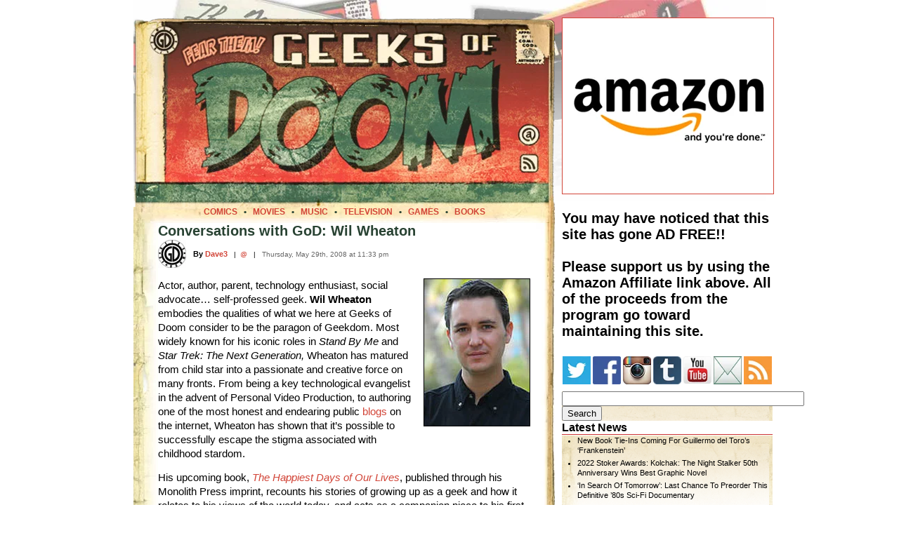

--- FILE ---
content_type: text/html; charset=UTF-8
request_url: https://geeksofdoom.com/2008/05/29/conversations-with-god-wil-wheaton
body_size: 31609
content:
<!DOCTYPE html PUBLIC "-//W3C//DTD XHTML 1.0 Transitional//EN" "https://www.w3.org/TR/xhtml1/DTD/xhtml1-transitional.dtd"><html xmlns="https://www.w3.org/1999/xhtml"><head profile="https://gmpg.org/xfn/11"><meta http-equiv="Content-Type" content="text/html; charset=UTF-8" /><meta http-equiv="Content-Language" content="en" /><meta name="MSSmartTagsPreventParsing" content="TRUE" /><meta name="Resource-Type" content="document" /><meta name="Distribution" content="global" /><meta name="Robots" content="all" /><meta name="Revisit-After" content="2 days" /><meta name="title" content="Conversations with GoD: Wil Wheaton" /><meta name="verify-v1" content="GlLwf81MqmMaxKIrWnrJwZYVtqCACxeu9QCfvXsPjnc=" /><meta name="y_key" content="1cc2fb1dfa767fa5" /><link rel="shortcut icon" href="https://www.geeksofdoom.com/GoD/img/favicon.ico" /><title>Conversations with GoD: Wil Wheaton</title><link data-asynced="1" as="style" onload="this.onload=null;this.rel='stylesheet'"  rel="preload" href="https://www.geeksofdoom.com/GoD_css/master_1000.css" type="text/css" media="screen" /><link rel="alternate" type="application/rss+xml" title="Geeks of Doom RSS" href="https://feeds.feedburner.com/geeksofdoom" /><link rel="pingback" href="https://www.geeksofdoom.com/xmlrpc.php" /><meta name='robots' content='max-image-preview:large' /><link rel='dns-prefetch' href='//stats.wp.com' /><link rel='preconnect' href='//c0.wp.com' /><link rel='preconnect' href='//i0.wp.com' /><link rel="alternate" type="application/rss+xml" title="Geeks of Doom &raquo; Conversations with GoD: Wil Wheaton Comments Feed" href="https://geeksofdoom.com/2008/05/29/conversations-with-god-wil-wheaton/feed" /><style id="litespeed-ccss">/*<![CDATA[*/@media screen{body{font-size:62.5%;font-family:'Lucida Grande',Verdana,Arial,Sans-Serif;border:0;padding:0;margin:0;background:#fff;text-align:left}table,td{border:0;border-spacing:0;padding:0;margin:0}#frame{width:900px;background:#fff;margin:0 auto}#framebackground{padding-top:0;background:#fff;background:url('https://www.geeksofdoom.com/GoD/img/frame/masthead900_bkg.jpg') no-repeat;background-position:left top}.cb{display:block;margin-top:10px;margin-bottom:10px;margin-left:auto;margin-right:auto;border:1px solid #000}#cse-search-box{width:220px!important}a{color:#d24538;text-decoration:none}a:link{color:#d24538}a:visited{color:#d24538}.storyheadsingle{color:#284232;font-weight:700;font-size:2em;margin:0 0 5px}.storyauthor{margin:10px 0 5px;font-size:1.1em;font-weight:700}.storyauthor a{color:#d24538}.storyauthor a:visited{color:#d24538}.storydate{margin:0;color:#666;font-size:1em}.storytext{font-size:1.45em;line-height:1.4em}.irt{text-align:right;font-style:italic;font-weight:700;color:#2d7195}.navhead{font-weight:700;font-size:1.6em;margin:0 0 -10px;border-bottom:1px solid #c33}.navtext{font-size:1.1em;line-height:1.3em;margin-left:0;background:url('https://www.geeksofdoom.com/GoD/img/frame/nav_bkgrnd.gif');background-repeat:repeat-x;background-position:top left}.navtext a,a:visited{color:#000;text-decoration:none}.navtext ul{list-style-type:disc;margin-left:0;padding-left:2em}.navtext li{padding-bottom:4px}a:visited{color:#000;text-decoration:none}.breadcrumbs{color:#d24538;font-size:1.2em;margin:0;padding:0}.breadcrumbs a{color:#d24538}.breadcrumbs a:visited{color:#d24538}#commentform p{margin:5px 0;width:500px}}ul{box-sizing:border-box}:root{--wp--preset--font-size--normal:16px;--wp--preset--font-size--huge:42px}/*]]>*/</style><script data-optimized="1" type="litespeed/javascript" data-src="https://geeksofdoom.com/wp-content/plugins/litespeed-cache/assets/js/css_async.min.js"></script> <link data-asynced="1" as="style" onload="this.onload=null;this.rel='stylesheet'"  rel='preload' id='wp-block-library-css' href='https://c0.wp.com/c/6.6.4/wp-includes/css/dist/block-library/style.min.css' type='text/css' media='all' /><link data-asynced="1" as="style" onload="this.onload=null;this.rel='stylesheet'"  rel='preload' id='mediaelement-css' href='https://c0.wp.com/c/6.6.4/wp-includes/js/mediaelement/mediaelementplayer-legacy.min.css' type='text/css' media='all' /><link data-asynced="1" as="style" onload="this.onload=null;this.rel='stylesheet'"  rel='preload' id='wp-mediaelement-css' href='https://c0.wp.com/c/6.6.4/wp-includes/js/mediaelement/wp-mediaelement.min.css' type='text/css' media='all' /><style id='jetpack-sharing-buttons-style-inline-css' type='text/css'>.jetpack-sharing-buttons__services-list{display:flex;flex-direction:row;flex-wrap:wrap;gap:0;list-style-type:none;margin:5px;padding:0}.jetpack-sharing-buttons__services-list.has-small-icon-size{font-size:12px}.jetpack-sharing-buttons__services-list.has-normal-icon-size{font-size:16px}.jetpack-sharing-buttons__services-list.has-large-icon-size{font-size:24px}.jetpack-sharing-buttons__services-list.has-huge-icon-size{font-size:36px}@media print{.jetpack-sharing-buttons__services-list{display:none!important}}.editor-styles-wrapper .wp-block-jetpack-sharing-buttons{gap:0;padding-inline-start:0}ul.jetpack-sharing-buttons__services-list.has-background{padding:1.25em 2.375em}</style><style id='classic-theme-styles-inline-css' type='text/css'>/*! This file is auto-generated */
.wp-block-button__link{color:#fff;background-color:#32373c;border-radius:9999px;box-shadow:none;text-decoration:none;padding:calc(.667em + 2px) calc(1.333em + 2px);font-size:1.125em}.wp-block-file__button{background:#32373c;color:#fff;text-decoration:none}</style><style id='global-styles-inline-css' type='text/css'>/*<![CDATA[*/:root{--wp--preset--aspect-ratio--square: 1;--wp--preset--aspect-ratio--4-3: 4/3;--wp--preset--aspect-ratio--3-4: 3/4;--wp--preset--aspect-ratio--3-2: 3/2;--wp--preset--aspect-ratio--2-3: 2/3;--wp--preset--aspect-ratio--16-9: 16/9;--wp--preset--aspect-ratio--9-16: 9/16;--wp--preset--color--black: #000000;--wp--preset--color--cyan-bluish-gray: #abb8c3;--wp--preset--color--white: #ffffff;--wp--preset--color--pale-pink: #f78da7;--wp--preset--color--vivid-red: #cf2e2e;--wp--preset--color--luminous-vivid-orange: #ff6900;--wp--preset--color--luminous-vivid-amber: #fcb900;--wp--preset--color--light-green-cyan: #7bdcb5;--wp--preset--color--vivid-green-cyan: #00d084;--wp--preset--color--pale-cyan-blue: #8ed1fc;--wp--preset--color--vivid-cyan-blue: #0693e3;--wp--preset--color--vivid-purple: #9b51e0;--wp--preset--gradient--vivid-cyan-blue-to-vivid-purple: linear-gradient(135deg,rgba(6,147,227,1) 0%,rgb(155,81,224) 100%);--wp--preset--gradient--light-green-cyan-to-vivid-green-cyan: linear-gradient(135deg,rgb(122,220,180) 0%,rgb(0,208,130) 100%);--wp--preset--gradient--luminous-vivid-amber-to-luminous-vivid-orange: linear-gradient(135deg,rgba(252,185,0,1) 0%,rgba(255,105,0,1) 100%);--wp--preset--gradient--luminous-vivid-orange-to-vivid-red: linear-gradient(135deg,rgba(255,105,0,1) 0%,rgb(207,46,46) 100%);--wp--preset--gradient--very-light-gray-to-cyan-bluish-gray: linear-gradient(135deg,rgb(238,238,238) 0%,rgb(169,184,195) 100%);--wp--preset--gradient--cool-to-warm-spectrum: linear-gradient(135deg,rgb(74,234,220) 0%,rgb(151,120,209) 20%,rgb(207,42,186) 40%,rgb(238,44,130) 60%,rgb(251,105,98) 80%,rgb(254,248,76) 100%);--wp--preset--gradient--blush-light-purple: linear-gradient(135deg,rgb(255,206,236) 0%,rgb(152,150,240) 100%);--wp--preset--gradient--blush-bordeaux: linear-gradient(135deg,rgb(254,205,165) 0%,rgb(254,45,45) 50%,rgb(107,0,62) 100%);--wp--preset--gradient--luminous-dusk: linear-gradient(135deg,rgb(255,203,112) 0%,rgb(199,81,192) 50%,rgb(65,88,208) 100%);--wp--preset--gradient--pale-ocean: linear-gradient(135deg,rgb(255,245,203) 0%,rgb(182,227,212) 50%,rgb(51,167,181) 100%);--wp--preset--gradient--electric-grass: linear-gradient(135deg,rgb(202,248,128) 0%,rgb(113,206,126) 100%);--wp--preset--gradient--midnight: linear-gradient(135deg,rgb(2,3,129) 0%,rgb(40,116,252) 100%);--wp--preset--font-size--small: 13px;--wp--preset--font-size--medium: 20px;--wp--preset--font-size--large: 36px;--wp--preset--font-size--x-large: 42px;--wp--preset--spacing--20: 0.44rem;--wp--preset--spacing--30: 0.67rem;--wp--preset--spacing--40: 1rem;--wp--preset--spacing--50: 1.5rem;--wp--preset--spacing--60: 2.25rem;--wp--preset--spacing--70: 3.38rem;--wp--preset--spacing--80: 5.06rem;--wp--preset--shadow--natural: 6px 6px 9px rgba(0, 0, 0, 0.2);--wp--preset--shadow--deep: 12px 12px 50px rgba(0, 0, 0, 0.4);--wp--preset--shadow--sharp: 6px 6px 0px rgba(0, 0, 0, 0.2);--wp--preset--shadow--outlined: 6px 6px 0px -3px rgba(255, 255, 255, 1), 6px 6px rgba(0, 0, 0, 1);--wp--preset--shadow--crisp: 6px 6px 0px rgba(0, 0, 0, 1);}:where(.is-layout-flex){gap: 0.5em;}:where(.is-layout-grid){gap: 0.5em;}body .is-layout-flex{display: flex;}.is-layout-flex{flex-wrap: wrap;align-items: center;}.is-layout-flex > :is(*, div){margin: 0;}body .is-layout-grid{display: grid;}.is-layout-grid > :is(*, div){margin: 0;}:where(.wp-block-columns.is-layout-flex){gap: 2em;}:where(.wp-block-columns.is-layout-grid){gap: 2em;}:where(.wp-block-post-template.is-layout-flex){gap: 1.25em;}:where(.wp-block-post-template.is-layout-grid){gap: 1.25em;}.has-black-color{color: var(--wp--preset--color--black) !important;}.has-cyan-bluish-gray-color{color: var(--wp--preset--color--cyan-bluish-gray) !important;}.has-white-color{color: var(--wp--preset--color--white) !important;}.has-pale-pink-color{color: var(--wp--preset--color--pale-pink) !important;}.has-vivid-red-color{color: var(--wp--preset--color--vivid-red) !important;}.has-luminous-vivid-orange-color{color: var(--wp--preset--color--luminous-vivid-orange) !important;}.has-luminous-vivid-amber-color{color: var(--wp--preset--color--luminous-vivid-amber) !important;}.has-light-green-cyan-color{color: var(--wp--preset--color--light-green-cyan) !important;}.has-vivid-green-cyan-color{color: var(--wp--preset--color--vivid-green-cyan) !important;}.has-pale-cyan-blue-color{color: var(--wp--preset--color--pale-cyan-blue) !important;}.has-vivid-cyan-blue-color{color: var(--wp--preset--color--vivid-cyan-blue) !important;}.has-vivid-purple-color{color: var(--wp--preset--color--vivid-purple) !important;}.has-black-background-color{background-color: var(--wp--preset--color--black) !important;}.has-cyan-bluish-gray-background-color{background-color: var(--wp--preset--color--cyan-bluish-gray) !important;}.has-white-background-color{background-color: var(--wp--preset--color--white) !important;}.has-pale-pink-background-color{background-color: var(--wp--preset--color--pale-pink) !important;}.has-vivid-red-background-color{background-color: var(--wp--preset--color--vivid-red) !important;}.has-luminous-vivid-orange-background-color{background-color: var(--wp--preset--color--luminous-vivid-orange) !important;}.has-luminous-vivid-amber-background-color{background-color: var(--wp--preset--color--luminous-vivid-amber) !important;}.has-light-green-cyan-background-color{background-color: var(--wp--preset--color--light-green-cyan) !important;}.has-vivid-green-cyan-background-color{background-color: var(--wp--preset--color--vivid-green-cyan) !important;}.has-pale-cyan-blue-background-color{background-color: var(--wp--preset--color--pale-cyan-blue) !important;}.has-vivid-cyan-blue-background-color{background-color: var(--wp--preset--color--vivid-cyan-blue) !important;}.has-vivid-purple-background-color{background-color: var(--wp--preset--color--vivid-purple) !important;}.has-black-border-color{border-color: var(--wp--preset--color--black) !important;}.has-cyan-bluish-gray-border-color{border-color: var(--wp--preset--color--cyan-bluish-gray) !important;}.has-white-border-color{border-color: var(--wp--preset--color--white) !important;}.has-pale-pink-border-color{border-color: var(--wp--preset--color--pale-pink) !important;}.has-vivid-red-border-color{border-color: var(--wp--preset--color--vivid-red) !important;}.has-luminous-vivid-orange-border-color{border-color: var(--wp--preset--color--luminous-vivid-orange) !important;}.has-luminous-vivid-amber-border-color{border-color: var(--wp--preset--color--luminous-vivid-amber) !important;}.has-light-green-cyan-border-color{border-color: var(--wp--preset--color--light-green-cyan) !important;}.has-vivid-green-cyan-border-color{border-color: var(--wp--preset--color--vivid-green-cyan) !important;}.has-pale-cyan-blue-border-color{border-color: var(--wp--preset--color--pale-cyan-blue) !important;}.has-vivid-cyan-blue-border-color{border-color: var(--wp--preset--color--vivid-cyan-blue) !important;}.has-vivid-purple-border-color{border-color: var(--wp--preset--color--vivid-purple) !important;}.has-vivid-cyan-blue-to-vivid-purple-gradient-background{background: var(--wp--preset--gradient--vivid-cyan-blue-to-vivid-purple) !important;}.has-light-green-cyan-to-vivid-green-cyan-gradient-background{background: var(--wp--preset--gradient--light-green-cyan-to-vivid-green-cyan) !important;}.has-luminous-vivid-amber-to-luminous-vivid-orange-gradient-background{background: var(--wp--preset--gradient--luminous-vivid-amber-to-luminous-vivid-orange) !important;}.has-luminous-vivid-orange-to-vivid-red-gradient-background{background: var(--wp--preset--gradient--luminous-vivid-orange-to-vivid-red) !important;}.has-very-light-gray-to-cyan-bluish-gray-gradient-background{background: var(--wp--preset--gradient--very-light-gray-to-cyan-bluish-gray) !important;}.has-cool-to-warm-spectrum-gradient-background{background: var(--wp--preset--gradient--cool-to-warm-spectrum) !important;}.has-blush-light-purple-gradient-background{background: var(--wp--preset--gradient--blush-light-purple) !important;}.has-blush-bordeaux-gradient-background{background: var(--wp--preset--gradient--blush-bordeaux) !important;}.has-luminous-dusk-gradient-background{background: var(--wp--preset--gradient--luminous-dusk) !important;}.has-pale-ocean-gradient-background{background: var(--wp--preset--gradient--pale-ocean) !important;}.has-electric-grass-gradient-background{background: var(--wp--preset--gradient--electric-grass) !important;}.has-midnight-gradient-background{background: var(--wp--preset--gradient--midnight) !important;}.has-small-font-size{font-size: var(--wp--preset--font-size--small) !important;}.has-medium-font-size{font-size: var(--wp--preset--font-size--medium) !important;}.has-large-font-size{font-size: var(--wp--preset--font-size--large) !important;}.has-x-large-font-size{font-size: var(--wp--preset--font-size--x-large) !important;}
:where(.wp-block-post-template.is-layout-flex){gap: 1.25em;}:where(.wp-block-post-template.is-layout-grid){gap: 1.25em;}
:where(.wp-block-columns.is-layout-flex){gap: 2em;}:where(.wp-block-columns.is-layout-grid){gap: 2em;}
:root :where(.wp-block-pullquote){font-size: 1.5em;line-height: 1.6;}/*]]>*/</style><link rel="https://api.w.org/" href="https://geeksofdoom.com/wp-json/" /><link rel="alternate" title="JSON" type="application/json" href="https://geeksofdoom.com/wp-json/wp/v2/posts/2763" /><link rel="EditURI" type="application/rsd+xml" title="RSD" href="https://geeksofdoom.com/xmlrpc.php?rsd" /><meta name="generator" content="WordPress 6.6.4" /><link rel="canonical" href="https://geeksofdoom.com/2008/05/29/conversations-with-god-wil-wheaton" /><link rel='shortlink' href='https://wp.me/p3SKl0-Iz' /><link rel="alternate" title="oEmbed (JSON)" type="application/json+oembed" href="https://geeksofdoom.com/wp-json/oembed/1.0/embed?url=https%3A%2F%2Fgeeksofdoom.com%2F2008%2F05%2F29%2Fconversations-with-god-wil-wheaton" /><link rel="alternate" title="oEmbed (XML)" type="text/xml+oembed" href="https://geeksofdoom.com/wp-json/oembed/1.0/embed?url=https%3A%2F%2Fgeeksofdoom.com%2F2008%2F05%2F29%2Fconversations-with-god-wil-wheaton&#038;format=xml" /><style>img#wpstats{display:none}</style><style data-context="foundation-flickity-css">/*<![CDATA[*//*! Flickity v2.0.2
http://flickity.metafizzy.co
---------------------------------------------- */.flickity-enabled{position:relative}.flickity-enabled:focus{outline:0}.flickity-viewport{overflow:hidden;position:relative;height:100%}.flickity-slider{position:absolute;width:100%;height:100%}.flickity-enabled.is-draggable{-webkit-tap-highlight-color:transparent;tap-highlight-color:transparent;-webkit-user-select:none;-moz-user-select:none;-ms-user-select:none;user-select:none}.flickity-enabled.is-draggable .flickity-viewport{cursor:move;cursor:-webkit-grab;cursor:grab}.flickity-enabled.is-draggable .flickity-viewport.is-pointer-down{cursor:-webkit-grabbing;cursor:grabbing}.flickity-prev-next-button{position:absolute;top:50%;width:44px;height:44px;border:none;border-radius:50%;background:#fff;background:hsla(0,0%,100%,.75);cursor:pointer;-webkit-transform:translateY(-50%);transform:translateY(-50%)}.flickity-prev-next-button:hover{background:#fff}.flickity-prev-next-button:focus{outline:0;box-shadow:0 0 0 5px #09f}.flickity-prev-next-button:active{opacity:.6}.flickity-prev-next-button.previous{left:10px}.flickity-prev-next-button.next{right:10px}.flickity-rtl .flickity-prev-next-button.previous{left:auto;right:10px}.flickity-rtl .flickity-prev-next-button.next{right:auto;left:10px}.flickity-prev-next-button:disabled{opacity:.3;cursor:auto}.flickity-prev-next-button svg{position:absolute;left:20%;top:20%;width:60%;height:60%}.flickity-prev-next-button .arrow{fill:#333}.flickity-page-dots{position:absolute;width:100%;bottom:-25px;padding:0;margin:0;list-style:none;text-align:center;line-height:1}.flickity-rtl .flickity-page-dots{direction:rtl}.flickity-page-dots .dot{display:inline-block;width:10px;height:10px;margin:0 8px;background:#333;border-radius:50%;opacity:.25;cursor:pointer}.flickity-page-dots .dot.is-selected{opacity:1}/*]]>*/</style><style data-context="foundation-slideout-css">.slideout-menu{position:fixed;left:0;top:0;bottom:0;right:auto;z-index:0;width:256px;overflow-y:auto;-webkit-overflow-scrolling:touch;display:none}.slideout-menu.pushit-right{left:auto;right:0}.slideout-panel{position:relative;z-index:1;will-change:transform}.slideout-open,.slideout-open .slideout-panel,.slideout-open body{overflow:hidden}.slideout-open .slideout-menu{display:block}.pushit{display:none}</style><link rel="image_src" href="https://www.geeksofdoom.com/GoD/img/2008/feat/2008-05-29-wilwheaton.jpg" />
<style>.ios7.web-app-mode.has-fixed header{ background-color: rgba(45,53,63,.88);}</style></head><body><div id="frame"><div id="framebackground"><table width="900" border="0"><tr><td><img data-lazyloaded="1" src="[data-uri]" data-src="https://www.geeksofdoom.com/GoD/img/spacer.gif" alt="space" width="900" height="25" /></td></tr></table><table width="900" border="0" cellpadding="0" cellspacing="0"><tr><td valign="top"><table border="0" cellpadding="0" cellspacing="0"><tr><td colspan="3"><img data-lazyloaded="1" src="[data-uri]" data-src="https://www.geeksofdoom.com/GoD/img/frame/entry_top_01.png" width="600" height="7" border="0" alt="head" /></td></tr><tr><td><img data-lazyloaded="1" src="[data-uri]" data-src="https://www.geeksofdoom.com/GoD/img/frame/entry_top_02.png" width="5" height="263" border="0" alt="head" /></td><td><img data-lazyloaded="1" src="[data-uri]" data-src="https://www.geeksofdoom.com/GoD/img/frame/entry_top_03.jpg" width="590" height="263" border="0" alt="head" usemap="#headermap" /></td><td><img data-lazyloaded="1" src="[data-uri]" data-src="https://www.geeksofdoom.com/GoD/img/frame/entry_top_04.png" width="5" height="263" border="0" alt="head" /></td></tr></table><map name="headermap" id="headermap"><area shape="rect" coords="0,0,525,225" href="/" alt="Home" title="Visit the Geeks of Doom homepage" /><area shape="rect" coords="538,141,575,178" href="https://www.geeksofdoom.com/contact/" alt="Contact" title="Contact the Geeks of Doom" /><area shape="rect" coords="540,184,575,219" href="https://feeds.feedburner.com/geeksofdoom" alt="RSS Feed" title="Subscribe to our RSS Feed" /></map><table width="600" border="0" cellpadding="0" cellspacing="0"><tr><td align="center" valign="top" height="23" background="https://www.geeksofdoom.com/GoD/img/frame/story_border_top.jpg">
<span class="breadcrumbs"><strong>
<a href="https://www.geeksofdoom.com/category/comics">COMICS</a>
<font color="#284232">&nbsp;&nbsp;&bull;&nbsp;&nbsp;</font>
<a href="https://www.geeksofdoom.com/category/movies">MOVIES</a>
<font color="#284232">&nbsp;&nbsp;&bull;&nbsp;&nbsp;</font>
<a href="https://www.geeksofdoom.com/category/music">MUSIC</a>
<font color="#284232">&nbsp;&nbsp;&bull;&nbsp;&nbsp;</font>
<a href="https://www.geeksofdoom.com/category/television">TELEVISION</a>
<font color="#284232">&nbsp;&nbsp;&bull;&nbsp;&nbsp;</font>
<a href="https://www.geeksofdoom.com/category/video-games">GAMES</a>
<font color="#284232">&nbsp;&nbsp;&bull;&nbsp;&nbsp;</font>
<a href="https://www.geeksofdoom.com/category/books">BOOKS</a>
</strong></span></td></tr></table><table width="600" border="0" cellpadding="0" cellspacing="0"><tr><td width="35" bgcolor="#ffffff" background="https://www.geeksofdoom.com/GoD/img/frame/story_border_left.jpg"></td><td width="530"><span class="storyheadsingle" id="post-2763">Conversations with GoD: Wil Wheaton</span><table width="530" border="0"><tr><td><img data-lazyloaded="1" src="[data-uri]" width="10" height="1" data-src="https://www.geeksofdoom.com/GoD/img/spacer.gif" alt="space" /></td></tr></table><table width="530" cellpadding="0" cellspacing="0" border="0"><tr><td valign="middle" align="left" width="50"><img data-lazyloaded="1" src="[data-uri]" data-src="https://www.geeksofdoom.com/GoD/img/users/dave3.jpg" alt="Dave3" width="40" height="40" align="top"/></td><td valign="middle" align="left" width="470">
<span class="storyauthor">By <a href="https://www.geeksofdoom.com/meet-the-geeks#dave3" target="_blank" title="View Dave3's profile">Dave3</a></span>
&nbsp;&nbsp;|&nbsp;&nbsp;<a target="_blank" title="Follow Dave3 on Twitter" href="https://twitter.com/geeksofdoom">@</a>
&nbsp;&nbsp;|&nbsp;&nbsp;
<span class="storydate">Thursday, May 29th, 2008 at 11:33 pm</span></td></tr></table><div class="storytext"><p><img data-lazyloaded="1" src="[data-uri]" width="150" height="209" data-recalc-dims="1" decoding="async" class="rb"  title="Wil Wheaton" alt="Wil Wheaton" data-src="https://i0.wp.com/www.geeksofdoom.com/GoD/img/2008/feat/2008-05-29-wilwheaton.jpg?w=150&#038;ssl=1" />Actor, author, parent, technology enthusiast, social advocate&#8230; self-professed geek. <strong>Wil Wheaton</strong> embodies the qualities of what we here at Geeks of Doom consider to be the paragon of Geekdom. Most widely known for his iconic roles in <em>Stand By Me</em> and <em>Star Trek: The Next Generation,</em> Wheaton has matured from child star into a passionate and creative force on many fronts. From being a key technological evangelist in the advent of Personal Video Production, to authoring one of the most honest and endearing public <a target="_blank" href="http://wilwheaton.typepad.com/">blogs</a> on the internet, Wheaton has shown that it&#8217;s possible to successfully escape the stigma associated with childhood stardom.</p><p>His upcoming book, <em><a target="_blank" href="http://www.monolithpress.com/projects.php?projectID=5">The Happiest Days of Our Lives</a></em>, published through his Monolith Press imprint, recounts his stories of growing up as a geek and how it relates to his views of the world today, and acts as a companion piece to his first book of memoirs, <em>Dancing Barefoot</em>.</p><p>Wil can be seen this Friday, May 30, 2008, guest starring on Sony&#8217;s <a target="_blank" href="http://www.youtube.com/user/CSpot">C-Spot</a> comedy web-series <em><a target="_blank" href="http://www.gorgeoustiny.com/">Gorgeous Tiny Chicken Machine Show</a></em>.</p><p>I&#8217;ve been a huge fan of Wil&#8217;s work for many, many years (we&#8217;re about the same age) and had the pleasure of speaking with him at length. Wheaton opened up about a great number of geeky topics, like video games, this summer&#8217;s superhero movies, and J.J. Abrams&#8217; upcoming <em>Star Trek XI</em>, as well as about some of his guilty pleasures.</p><p><span id="more-2763"></span></p><p><center><strong>****</strong></center></p><p><strong>Geeks of Doom: You&#8217;ve done a lot of voiceover work for video games. Can you tell me what it&#8217;s like to work on a high-profile series like <em>Grand Theft Auto</em>?</strong></p><p><strong>Wil Wheaton: </strong> Whenever I&#8217;m in the booth I try to approach things as professionally as possible. I get the material in advance. I familiarize myself with the game that I&#8217;m playing so I know what players will expect. Every game has its own very unique kind of meter that fans come to expect. With something like the <em>Grand Theft Auto</em> series I was a player of that series long before I was involved in San Andreas, so containing my delirious, overwhelming excitement at the entire thing and doing the entire thing with a straight face was so hard that after just a couple of takes I just gave up and I outed myself and that kind of like relaxed me and let me have a whole lot of fun with it. I feel a great sense of responsibility when I work on a series like <em>Grand Theft Auto</em> or any of the <em>Ghost Recon</em> games, because I know that people love these games because, well, &#8217;cause I love these games and I know that there&#8217;s just a lot at stake and it&#8217;s real important to me not to let anyone down. So I take them really, really seriously, which is not to say that I don&#8217;t have fun with them. Kind of the best job in the world.</p><p><strong>GoD: So as both a gamer and as a parent, what are your views regarding video game violence and whatnot?</strong></p><p><strong>WW: </strong> It&#8217;s exactly the same thing I feel about violent movies, or very very scary movies. Parents know what their children are emotionally prepared for and&#8230; at least good parents do. Parents who are involved in the development of their children know what is appropriate for their children and what is NOT appropriate for their children. The <em>Grand Theft Auto</em> series is clearly not intended for children. My children were not allowed to play it. My older son was not allowed to play it until he was almost 18. My younger son is 16 and I still won&#8217;t let him play it and when he gets a little older and is a little bit more mature than I think it will be more appropriate to allow him to do that. I bristle at the notion of video games and comic books and movies, things like somehow having to be as an artform all dumbed down or whitewashed, or cleaned up so that we have to protect the children, and as I wrote in by blog recently a lot of these people who are so concerned about protecting the children&#8230; well, I wish that they would spend as much time working for and advocating for things like quality health care and quality education that they spend screaming about how the content of these things need to be censored.</p><p><strong>GoD: Very good point. Speaking of the children, you also do a lot of voiceovers for cartoons. I&#8217;ve read that you have a series coming up on Nickelodeon called, is it, Kyle Plus Rosemary or <em>Kyle and Rosemary</em>?</strong></p><p><strong>WW: </strong> It&#8217;s pronounced <em>Kyle and Rosemary</em>. And I don&#8217;t think that that&#8217;s ever actually going to see the light of day, which is really tragic. It&#8217;s a wonderful little series about a little geek boy and a little goth girl that meet up in a massively multiplayer game that is just similar enough to <em>World of Warcraft</em> to let people know what it is without being sued by Blizzard. And they meet in this fantasy world but in the real world they&#8217;re kind of like star-crossed lovers because they come from different cliques in their middle school. And it was produced by Nickelodeon as part of a series of short films where they auditioned, I don&#8217;t know, maybe half a dozen or so cartoons with the intention of eventually choosing one to be produced into a full-length series, and I believe that this is how Nickelodeon found and began producing the series <em>Fairly Odd Parents</em>. So, yeah, this show, <em>Kyle and Rosemary</em> was part of that program from a little over a year ago, maybe closer to two now and for one reason or another Nickelodeon decided not to air them and my understanding is that they have not been willing to grant the creators permission to air them, y&#8217;know, not-for-profit, just to put them on their website, which is really, really a shame because it&#8217;s really funny and it&#8217;s really charming and it&#8217;s really just, it&#8217;s a wonderful little bit of animation that I think would be a SMASH hit online.</p><p><a target="_blank" href="http://www.gorgeoustiny.com/"><img data-lazyloaded="1" src="[data-uri]" width="250" height="188" data-recalc-dims="1" decoding="async" class="rb"  title="Gorgeous Tiny Chicken Machine Show" alt="Gorgeous Tiny Chicken Machine Show" data-src="https://i0.wp.com/www.geeksofdoom.com/GoD/img/2008/feat/2008-05-29-gorgeoustiny.jpg?w=250&#038;ssl=1" /></a><strong>GoD: This week, actually, on Friday you&#8217;ve got an appearance coming up on <em><a target="_blank" href="http://www.gorgeoustiny.com/">Gorgeous Tiny Chicken Machine Show</a></em>. Can you tell me a little bit about that?</strong></p><p><strong>WW: </strong> <em>Gorgeous Tiny</em> is created by my friends Greg Benson and Kim Evey. We were all writers and performers together at the <a target="_blank" href="http://www.acmecomedy.com/">Acme Comedy Theater</a> many years ago here in Hollywood. And they had a little company that they called <a target="_blank" href="http://www.mediocrefilms.com/">Mediocre Films</a> where they made comedy shorts and with the advent of YouTube and online streaming, easily syndicated video, were finally able to take their work, which I thought was absolutely hilarious and wonderful, and easily share it with a large audience. I guess Sony was probably the first organization to sort of clue in and realize how terrific they were and picked them up to put them on as part of the C-spot.</p><p><strong>GoD: Speaking of new technology, you were as a computer programmer for many years. Can you tell me what first got you interested in computer programming?</strong></p><p><strong>WW: </strong> When I was a kid we had home console systems like the Atari 2600 and the Oddessey. We never had an Intellivision, but we had eventually worked our way up through all of the Nintendo systems and y&#8217;know I have an Xbox 360 and a Nintendo Wii today. But we had home computers when I was at a very appropriate and impressionable age.</p><p><strong>GoD: For me it was the Vic-20, that&#8217;s where I started.</strong></p><p><strong>WW: </strong> Yeah, we never had a Commodore machine, which was a drag. A lot of my friends had Commodores and some of the rich kids that lived up on the hill had Apple IIe&#8217;s and IIc&#8217;s and stuff, but I had an Atari 400. And when you turned it on all you got was a little command line prompt that just said <code>READY:</code>, and to turn that into something cool I had to learn how to program in BASIC. So I am of that generation that went to the bookstore and bought Compute magazine and then transcribed line-by-line, y&#8217;know, 350 lines of BASIC code that would let you&#8230; if it worked correctly.. would let you maybe move a box around the screen or something like that. But more often than not it just resulted in something like a <code>SYNTAX ERROR</code> [laughter]. And the debugger in those machines was really lame it didn&#8217;t even tell you where, it would just say &#8220;syntax error&#8221; and you would have to go through and find out where you had, y&#8217;know, put in a period instead of a comma or something. At that point I was sort of like typing with one finger. [laughter]</p><p><strong>GoD: I&#8217;ve been there.</strong></p><p><strong>WW: </strong> That led to my love of computers, my love of technology, and my love of programming. I should make it really clear that I can&#8217;t program in any higher languages. I can&#8217;t even program in C. When I worked for NewTek and worked on the Video Toaster 4000, I didn&#8217;t do any of the actual programing. I did a ton of product testing and quality control, and worked in the marketing department and then I was sort of one of their technology evangelists.</p><p><img data-lazyloaded="1" src="[data-uri]" width="225" height="169" data-recalc-dims="1" decoding="async" class="rb"  title="NewTek Video Toaster 4000" alt="NewTek Video Toaster 4000" data-src="https://i0.wp.com/www.geeksofdoom.com/GoD/img/2008/feat/2008-05-29-toaster4000.jpg?w=225&#038;ssl=1" /><strong>GoD: Regarding your work with NewTek, do you still have any interest in video editing? And what are your thoughts on how the Toaster kind of revolutionized everything and how we&#8217;ve progressed now towards where we have Final Cut and video editing available for basically every desktop computer in the world?</strong></p><p><strong>WW: </strong> I&#8217;m really proud to have been part of the very beginning. We were the tip of the spear in <em>Personal Video Production</em> &#8212; which is what we called it back in &#8217;94. I think it was &#8217;94 when were were doing that. Y&#8217;know, I think you can draw almost a straight line between iMovie and Final Cut to the Toaster. And one of the things that I was really excited about with Greg and Kim asked me to do <em>Gorgeous Tiny</em> is technology has gotten so advanced and so inexpensive that the creative barriers, or rather,  commercial barriers for creative people have dropped really really low. You don&#8217;t even have to jump over them any more, you could step over them.</p><p>When we were doing sketch comedy together at Acme I was telling everybody else in the company [that] we should be making these sketches, we should be filming them and putting them online. It&#8217;s hard to get development to come and see us here and it&#8217;s hard to get casting people to come and see us here, but if we put it online, all we have to do is print up flyers or something and give them out and people will come and see them. Greg and Kim were some of the people that did more than just sort of pat me on the head and tell me &#8216;Ok, that&#8217;s great. Now go get on stage.&#8217; I&#8217;m so excited that my $2,000 iMac ships with editing software that is equivalent to something that would have cost $50 or $60,000 just ten years ago. And it&#8217;s so exciting that now creative people don&#8217;t have to waste their time learning how to master the technology. They can just take their ideas, make them real, and then with the last mile of distribution that eluded us when we were working on the Video Toaster&#8230; they can now take their work and put it straight to the audience of YouTube or C-Spot, or Google Video, whatever.</p><p><strong>GoD: Yeah, they can go viral and get 6 million hits in a month. So with the advent of YouTube and all of the new services like <a target="_blank" href="http://qik.com/">Qik</a>, what&#8217;s one the new pieces of technology out now that you are really kind of excited about?</strong></p><p><strong>WW: </strong> My answer to this question is really not that sexy. The ever-shrinking size of microprocessors is terrifically exciting to me. And the incredible explosion of solid stand media allowing us to put more and more and more data into a smaller and smaller and smaller space. I have a terabyte of wireless data storage in my home that can be reconfigured to be a raid array if I want. I cannot believe it&#8230; could not have dreamed of that, and it cost me like $450. I could not have dreamed of that for even $100,000 when I was getting out of high school.</p><p><strong>GoD: Nah, we had 4 megabyte hard drives in our first personal computer.</strong></p><p><strong>WW: </strong> I remember spending like $4,000 to get like a 10 megabyte hard drive for my Mac II that had 256 colors, and I was just beside myself. I thought there is no way in the world that I&#8217;m ever gonna be able to fill this up. It&#8217;ll last FOREVER!</p><p><a target="_blank" href="http://www.monolithpress.com/projects.php?projectID=5"><img data-lazyloaded="1" src="[data-uri]" width="175" height="271" data-recalc-dims="1" decoding="async" class="rb"  title="Wil Wheaton's The Happiest Days of Our Lives" alt="Wil Wheaton's The Happiest Days of Our Lives" data-src="https://i0.wp.com/www.geeksofdoom.com/GoD/img/2008/feat/2008-05-29-happiestdays.jpg?w=175&#038;ssl=1" /></a><strong>GoD: Heh, you could fill that up 10,000 times over within a minute these days just downloading a PDF file. Speaking of when you were younger, tell me a little bit about your upcoming book, <em><a target="_blank" href="http://www.monolithpress.com/projects.php?projectID=5">The Happiest Days of Our Lives</a></em>, where you go on about your geeky days of youth.</strong></p><p><strong>WW: </strong> <em>Happiest Days</em> is a companion piece to my first book, <em>Dancing Barefoot</em>, and they are short collections of narrative non-fiction that recount my stories of growing up as a geek, being a part of the geek sub-culture of Generation X that was heavily influenced by D&#038;D and Bulletin Board Systems and home console games, and then I used those memories as a backdrop and as a little bit of a lens to examine my relationships with my own children today and the world around me.</p><p><strong>GoD: I read both <em>Dancing Barefoot</em> and <em>Just a Geek</em> and I really appreciate you sharing all of these small moments in your life with us, and like you said, how you grew up in and around these geek cultural icons. What does being a geek mean to you?</strong></p><p><strong>WW: </strong> I don&#8217;t know. Y&#8217;know the definition of that has really changed over the years. We used to be looked at as these totally &#8230; like we were socially retarded. We just weren&#8217;t able to fit in anywhere and we were scared of girls and there was something weird about us. And I think that definition has change dramatically. I don&#8217;t think that&#8217;s even relevant anymore. When I think of people that are geeks, and the people who I like that are geeks, I think of people who are really intelligent and are really passionate and really interested in things that are sort of outside of the mainstream culture. And it&#8217;s a little weird, y&#8217;know&#8230; about two years ago I wrote an article for Suicide Girls as part of my Geek in Review column where I said the geeks have inherited the earth. I talked about how science fiction movies and comic book movies and great science fiction television shows were all kind of being made because the geeks that all of the cool kids had to rely upon to understand technology and understand computers and understand the world that we all take for granted today had finally become this viable demographic. We were all really successful and we were doing great things with our lives, and I just saw this columnist for the <em>New York Times</em> wrote a virtually identical column but he was like two and a half years behind me writing that. When I read that I thought &#8216;Wow&#8217; we&#8217;ve really &#8230; mainstream is kind of crossing over and co-opting us. I hope we do not see the Hot Topic-ization of geek culture the way we have seen it with Goth culture and Anime culture and some of those other subcultures that have also been historically the refuge of people who really would just rather exist outside of mainstream pop culture.</p><p><strong>GoD: That&#8217;s always the danger. There&#8217;s always the chance that they hit the tipping point and everybody becomes aware of it. You mentioned comic book movies and all of the geek-geared movies that have been coming out the past few years. Have you gotten to see <em>Iron Man</em>, and are you excited to see the upcoming <em>Dark Knight</em> and <em>Hulk</em> movies?</strong></p><p><strong>WW: </strong> I saw an advanced screening of <em>Iron Man</em> and I loved it. There&#8217;s a few nit-picky things that I didn&#8217;t like, but overall I thought it was a tremendously entertaining movie, and after movies that were geek disasters like the <em>Fantastic Four</em> movies and the last <em>X-Men</em> movie I was really, really thrilled to see something that I thought was not only a really entertaining movie, but was also really an entertaining superhero movie and sometimes those are two different things. I thought <em>Batman Begins</em> was another example of a really entertaining movie that was also a really entertaining superhero movie. I am so excited for <em>The Dark Knight</em>. Batman is my all-time life-long favorite comic book character ever and I was so disappointed with the other <em>Batman</em> movies. In fact, as far as I&#8217;m concerned right after Alfred brings Vicki Vale into the Batcave in the very first Tim Burton <em>Batman</em> movie&#8230; like, everything from then until <em>Batman Begins</em> I&#8217;ve just Retcon&#8217;d it out of my mind entirely. Like it doesn&#8217;t exist, it was a mind experiment or something that we&#8217;ll kind of work out in Final Crisis.</p><p><strong>GoD: I agree with you wholeheartedly on that one. Speaking of Retcon, JJ Abrams is bringing the <em>Star Trek</em> series to life again starting with the soon to be released prequel/reboot. If you were asked, would you take a role in one of these films?</strong></p><p><strong>WW: </strong> Yeah, it would really depend on the role. I&#8217;m a huge science fiction fan and I am enormous <em>Star Trek</em> fan as well. LeVar Burton and I were the two cast members on <em>Next Generation</em> who were kind of proud of our love of the original <em>Star Trek</em> and we kind of talked about it, y&#8217;know, in a lot in interviews. There was a time when I was a teenager where I kind of pretended that I didn&#8217;t like it because we had sibling rivalry with the original series, but the truth is my entire life I&#8217;ve been all about <em>Star Trek</em>. So, the opportunity to be in <em>Star Trek</em> like the new one is absolutely tantalizing, but I honestly wouldn&#8217;t be interested in going back and playing the same character. I kind of feel like I&#8217;ve done everything that I can do with him. If I get a chance to go back and do something different, I think it would be really cool and really fun.</p><p><img data-lazyloaded="1" src="[data-uri]" width="200" height="143" data-recalc-dims="1" decoding="async" class="rb"  title="ABBA" alt="ABBA" data-src="https://i0.wp.com/www.geeksofdoom.com/GoD/img/2008/feat/2008-05-29-abba.jpg?w=200&#038;ssl=1" /><strong>GoD: Couple of quick questions just to close. Can you give me an example of a couple of guilty pleasures that you secretly enjoy?</strong></p><p><strong>WW: </strong> Ahhh, guilty pleasures. Well, since these are by definition embarrassing things&#8230; uhh, yeah.. umm, I really like ABBA.</p><p><strong>GoD: Okay, I&#8217;m down with that.</strong></p><p><strong>WW: </strong> I know it&#8217;s absolutely horrible, uhh, but ABBA comes on the radio I don&#8217;t turn it off. [laughter]</p><p><strong>GoD: I&#8217;m with you man.</strong></p><p><strong>WW: </strong> I know, I know. It&#8217;s, its&#8217;&#8230; I&#8217;m embarrassed about it and.. I&#8217;m&#8230; but I&#8217;m not going to apologize about it.</p><p><strong>GoD: So are you excited about the <em>Mamma Mia</em> movie coming out this summer?</strong></p><p><strong>WW: </strong> No, I just like the music. I&#8217;m not interested in the other stuff. And I saw the trailer for that movie and I actually felt like I lost IQ points just watching it. And then I&#8217;m also an enormous, enormous, enormous, looney weirdo fan for &#8217;80s Cop Shows. I just love &#8217;em.</p><p><strong>GoD: Like <em>T.J. Hooker</em>?</strong></p><p><strong>WW: </strong> No&#8230; like <em>Hardcastle and McCormick</em>, and <em>The A-Team</em>. And, y&#8217;know, any stuff like that that&#8217;s just so ridiculous that like now you watch it and it&#8217;s kind of like you&#8217;re watching parody or satire. I absolutely love stuff like that.</p><p>And my son and I watch <em>American Gladiators</em> together. But the only reason we watch <em>American Gladiators</em> together is because we have a game where every time Hulk Hogan says &#8220;Brother&#8221; to someone, there&#8217;s a bell that we put on the coffee table between us, and every time Hulk Hogan says &#8220;Brother&#8221; we get to race to see who can ring the bell first.</p><p><strong>GoD: Ha, that&#8217;s great!  Let me ask you, do you have any secret talents that nobody knows about that you&#8217;d like to share with us?</strong></p><p><strong>WW: </strong> Yeah, my superhero ability. Everybody has a superhero power, and you just gotta figure out what it is. For example, my wife&#8217;s superhero power is that she can identify any song, pretty much ever recorded, usually within the first three notes. It&#8217;s weird. It&#8217;s a great power. My super power is that I never get lost. Once I know where I am, if I were a role-playing character I would have absolute direction.</p><p><strong>GoD: That&#8217;s a good power to have.</strong></p><p><strong>WW: </strong> Yeah, it comes in very, very handy. And those few times where I actually do end up sort of disoriented, like if I&#8217;m a foreign city and I come up out of the underground, and I thought I was facing one direction and I&#8217;m facing another one, I almost get vertigo because I get so sort of spun around. I&#8217;ve come to sort of really rely on the GPS system in my head.</p><p><img data-lazyloaded="1" src="[data-uri]" width="250" height="140" data-recalc-dims="1" decoding="async" class="rb"  title="Revision3's InDigital" alt="Revision3's InDigital" data-src="https://i0.wp.com/www.geeksofdoom.com/GoD/img/2008/feat/2008-05-29-indigital.jpg?w=250&#038;ssl=1" /><strong>GoD: Regarding Revision3. You worked with them on <a target="_blank" href="http://revision3.com/indigital/">InDigital</a> for a while. Do you have any plans of working with them again in the future?</strong></p><p><strong>WW: </strong> I was so proud of the work we did on InDigital and I was so disappointed with the way the network treated Hahn Choi when the show was winding down. I was really disappointed that they gave Hahn such a disrespectful ultimatum to either move to San Francisco or just stop doing the show. Y&#8217;know, we were part of the reason that network was able to grow and become successful and our work kind of enabled that network to buy and build a studio in San Francisco, and to treat us the way that they did was really disappointing to me.</p><p>I don&#8217;t have any real hard feelings toward David Prager who was the producer that brought me and I certainly don&#8217;t wish Patrick and Jessica any ill will at all, but it really felt to me like there was a bit of a regime change and they were taking the network in a direction that was really away from all of the things that really excited me about working with Revision3 in the first place. I thought it was really cool that we were online, and because we were online we could interact with our audience in ways that were not possible in traditional, kind of old media. And we could make different shows because of that and it feels like they kind of ran away from that, and it just became TV that just happens to be online. And that was disappointing to me.</p><p><strong>GoD: Regarding interacting online, besides your blog, which is amazing and fun to read, you&#8217;re active on Twitter and on sites like Digg.com. What are your thoughts on the new ways of bringing people together via these social media platforms?</strong></p><p><strong>WW: </strong> Well, I&#8217;m really excited about the communication potential of the Internet &#8212; communication and open society, and the lack of secrecy and a lack of control over information. I think really a lack of centralized control over information. Ahh, I feel like that really, that leads to strong, secure, innovative, vibrant functioning societies. And the Internet I see has this terrific potential with all of these social media networks, social media tools to really democratize how we share entertainment and how we get our news, and how our news is reported. It&#8217;s harder and harder for big companies and powerful people to hide things that they&#8217;ve, y&#8217;know, kind of always been able to hide and just deny for generations.</p><p>I am a scout for Propeller.com and I absolutely love being part of the social media revolution, because we are sort of turning to a web of trust via our, y&#8217;know, short friends lists to look at our news and look at our information and judge our entertainment and rather than having to have direct physical contact with a circle of ten or fifteen friends who we know we can rely on to have good judgement on things, we might be able to build that out a little bit more with social networks and maybe expand that to thirty or forty or a hundred people. And that&#8217;s really exciting to me, the ability to communicate with people, I already see it having profound changes in the world.</p><p><strong>GoD: Absolutely, I&#8217;m seeing a really profound change in the way I interact with people now that I use services like Twitter and Propeller and all these sites to connect with others and get instant feedback. Even when I was preparing to do this interview with you, I was able to put out the word and ask people what they wanted to know from Wil Wheaton. I received a great amount of responses really quickly.</strong></p><p><strong>WW: </strong> Ahh, that&#8217;s super cool!</p><p><strong>GoD: Yeah, it&#8217;s great! So with that, we&#8217;re geeksofdoom on Twitter and I&#8217;ll be twittering at you when our interview is up. But I just say want thank you very much for your time, I really appreciate it. And it was a great honor and a pleasure to talk with you.</strong></p><p><strong>WW: </strong> Thank you so much.</p></div><table><tr><td><div id="disqus_thread"><h2 id="comments">4 Comments	<a href="#postcomment" title="Leave a comment">&raquo;</a></h2><ol id="commentlist"><li class="comment byuser comment-author-neverwanderer even thread-even depth-1" id="comment-268503">
<img data-lazyloaded="1" src="[data-uri]" alt='' data-src='https://geeksofdoom.com/wp-content/litespeed/avatar/706ceac46b31bff9ae72f67e73170870.jpg?ver=1769223745' data-srcset='https://geeksofdoom.com/wp-content/litespeed/avatar/fc088b65ecc96817275bb9769cf20f30.jpg?ver=1769223776 2x' class='avatar avatar-32 photo' height='32' width='32' decoding='async'/><p>Awesome!</p><p><cite>Comment by <a href="http://www.comicspace.com/neverwanderer/" class="url" rel="ugc external nofollow">NeverWanderer</a> &#8212; May 30, 2008 @ <a href="#comment-268503">12:14 am</a></cite></p></li><li class="comment odd alt thread-odd thread-alt depth-1" id="comment-268983">
<img data-lazyloaded="1" src="[data-uri]" alt='' data-src='https://geeksofdoom.com/wp-content/litespeed/avatar/723c82aa5292a9762341ee693946a279.jpg?ver=1769221481' data-srcset='https://geeksofdoom.com/wp-content/litespeed/avatar/714897f3046adcaddbf64a65b2fb2e37.jpg?ver=1769221481 2x' class='avatar avatar-32 photo' height='32' width='32' decoding='async'/><p>Excellent interview!!!</p><p><cite>Comment by Jerry &#8212; May 30, 2008 @ <a href="#comment-268983">8:02 am</a></cite></p></li><li class="comment even thread-even depth-1" id="comment-269827">
<img data-lazyloaded="1" src="[data-uri]" alt='' data-src='https://geeksofdoom.com/wp-content/litespeed/avatar/fa4452faa8aa14eddc4e434ba921b87f.jpg?ver=1768732178' data-srcset='https://geeksofdoom.com/wp-content/litespeed/avatar/3a3b0929194b4fc844aba973a60925b3.jpg?ver=1768732178 2x' class='avatar avatar-32 photo' height='32' width='32' decoding='async'/><p>Dave3, your interview was awesome. Thanks to you and Wil W.</p><p><cite>Comment by We look for things that make us go &#8212; May 30, 2008 @ <a href="#comment-269827">8:57 pm</a></cite></p></li><li class="comment odd alt thread-odd thread-alt depth-1" id="comment-272829">
<img data-lazyloaded="1" src="[data-uri]" alt='' data-src='https://geeksofdoom.com/wp-content/litespeed/avatar/01816d9290a5da8f5d762f6a078e2ac4.jpg?ver=1769243635' data-srcset='https://geeksofdoom.com/wp-content/litespeed/avatar/588413298358aaf5bcd0ea0f08e737c1.jpg?ver=1769243634 2x' class='avatar avatar-32 photo' height='32' width='32' loading='lazy' decoding='async'/><p>The Geeks of Doom take-over of the world is gaining speed!</p><p>Appreciation to Wil for being down-to-earth and geeky.</p><p>Rock!</p><p><cite>Comment by <a href="http://www.myspace.com/manic_rage" class="url" rel="ugc external nofollow">Manic Rage</a> &#8212; June 2, 2008 @ <a href="#comment-272829">1:51 am</a></cite></p></li></ol><p><a href="https://geeksofdoom.com/2008/05/29/conversations-with-god-wil-wheaton/feed"><abbr title="Really Simple Syndication">RSS</abbr> feed for comments on this post.</a>	<a href="https://geeksofdoom.com/2008/05/29/conversations-with-god-wil-wheaton/trackback" rel="trackback">TrackBack <abbr title="Universal Resource Locator">URL</abbr></a></p><h2 id="postcomment">Leave a comment</h2><form action="https://geeksofdoom.com/wp-comments-post.php" method="post" id="commentform"><p><input type="text" name="author" id="author" value="" size="22" tabindex="1" />
<label for="author"><small>Name (required)</small></label></p><p><input type="text" name="email" id="email" value="" size="22" tabindex="2" />
<label for="email"><small>Mail (will not be published) (required)</small></label></p><p><input type="text" name="url" id="url" value="" size="22" tabindex="3" />
<label for="url"><small>Website</small></label></p><p><textarea name="comment" id="comment" cols="64" rows="5" tabindex="4"></textarea></p><p><input name="submit" type="submit" id="submit" tabindex="5" value="Submit Comment" />
<input type="hidden" name="comment_post_ID" value="2763" /></p><p style="display: none;"><input type="hidden" id="akismet_comment_nonce" name="akismet_comment_nonce" value="f9bf4ea1d2" /></p><p style="display: none !important;" class="akismet-fields-container" data-prefix="ak_"><label>&#916;<textarea name="ak_hp_textarea" cols="45" rows="8" maxlength="100"></textarea></label><input type="hidden" id="ak_js_1" name="ak_js" value="19"/><script type="litespeed/javascript">document.getElementById("ak_js_1").setAttribute("value",(new Date()).getTime())</script></p></form></div></td></tr></table><table border="0"><tr><td><img data-lazyloaded="1" src="[data-uri]" width="10" height="1" data-src="https://www.geeksofdoom.com/GoD/img/spacer.gif" alt="space" /></td></tr></table><table cellpadding="0" cellspacing="0" width="530" border="0"><tr valign="top"><td valign="top" align="left" width="530"><div class="topics"><b>Topics:</b> <a href="https://geeksofdoom.com/category/celebrity" rel="category tag">Celebrity</a>, <a href="https://geeksofdoom.com/category/features" rel="category tag">Features</a>, <a href="https://geeksofdoom.com/category/interviews" rel="category tag">Interviews</a></div></td></tr></table><table cellpadding="0" cellspacing="0" width="530" border="0"><tr valign="top"><td valign="top" align="left" width="530"><div class="topics"><b>Tags:</b></div></td></tr></table><table border="0"><tr><td><img data-lazyloaded="1" src="[data-uri]" width="10" height="1" data-src="https://www.geeksofdoom.com/GoD/img/spacer.gif" alt="space" /></td></tr></table><table width="530" border="0" cellpadding="0" cellspacing="0"><tr><td colspan="3" align="center"><div class="postnavtext"><b>Previous Article</b></div></td><td colspan="1"><img data-lazyloaded="1" src="[data-uri]" data-src="https://www.geeksofdoom.com/GoD/img/spacer.gif" alt="space" width="1" height="10" /></td><td colspan="3" align="center"><div class="postnavtext"><b>Next Article</b></div></td></tr><tr><td width="8"><div class="postnavtext">&laquo;</div></td><td width="250" align="right" valign="top"><div class="postnavtext"><a href="https://geeksofdoom.com/2008/05/29/hobbit-news" rel="prev">&#8216;Hobbit&#8217; News: James McAvoy as Bilbo? Tolkien Heir To Halt &#8216;Hobbit&#8217; Films</a></div></td><td width="6"></td><td width="1" bgcolor="000000"></td><td width="7"></td><td width="250" align="left" valign="top"><div class="postnavtext"><a href="https://geeksofdoom.com/2008/05/30/burn-after-reading-r-rated-trailer" rel="next">&#8216;Burn After Reading&#8217; R-Rated Trailer</a></div></td><td width="8"><div class="postnavtext">&raquo;</div></td></tr></table><table width="530" border="0" cellpadding="0" cellspacing="0" align="center"><tr><td><img data-lazyloaded="1" src="[data-uri]" width="15" height="1" data-src="https://www.geeksofdoom.com/GoD/img/spacer.gif" alt="space" /></td></tr><tr><td align="center"></td></tr></table></td><td width="35" background="https://www.geeksofdoom.com/GoD/img/frame/story_border_right.jpg"></td></tr><tr><td colspan="3" height="30" background="https://www.geeksofdoom.com/GoD/img/frame/story_border_bottom.jpg"></td></tr></table><table><tr><td><img data-lazyloaded="1" src="[data-uri]" width="5" height="1" data-src="https://www.geeksofdoom.com/GoD/img/spacer.gif" alt="space" /></td></tr></table><table width="600" border="0"><tr><td><div class="related"></div></td></tr></table></td><td><img data-lazyloaded="1" src="[data-uri]" data-src="https://www.geeksofdoom.com/GoD/img/spacer.gif" alt="space" width="10" height="20" /></td><td valign="top"><table width="300" border="0" cellpadding="0" cellspacing="0"><tr><td><table width="300" border="0"><tr><td width="300" height="250" valign="top" align="right"><a target="_blank" href="https://www.amazon.com/?&_encoding=UTF8&tag=geeksofdoom-20&linkCode=ur2&linkId=2b5dcdf9804b1f3ebb6b2f6a242e247d&camp=1789&creative=9325"><img data-lazyloaded="1" src="[data-uri]" border="1" data-src="https://www.geeksofdoom.com/GoD/img/promo/amazon_300x250.jpg" alt="Amazon.com" width="300" height="250" /></a></td></tr></table></td></tr></table><table width="300" border="0"><tr><td><img data-lazyloaded="1" src="[data-uri]" data-src="https://www.geeksofdoom.com/GoD/img/spacer.gif" alt="space" width="300" height="10" /></td></tr></table><table width="300" border="0"><tr><td><h1><strong>You may have noticed that this site has gone AD FREE!!<br /><br />Please support us by using the Amazon Affiliate link above. All of the proceeds from the program go toward maintaining this site.</strong></h1></td></tr></table><table width="300" border="0"><tr><td><img data-lazyloaded="1" src="[data-uri]" data-src="https://www.geeksofdoom.com/GoD/img/spacer.gif" alt="space" width="300" height="10" /></td></tr></table><table width="300" border="0" cellpadding="0" cellspacing="0"><tr><td valign="middle" align="center" width="40"><a target="_blank" href="https://twitter.com/geeksofdoom"><img data-lazyloaded="1" src="[data-uri]" border="0" width="40" height="40" data-src="https://www.geeksofdoom.com/GoD/img/icons/icon-twitter.jpg" title="Follow Geeks of Doom on Twitter" alt="Geeks of Doom on Twitter" /></a></td><td valign="middle" align="center" width="40"><a target="_blank" href="https://facebook.com/geeksofdoom"><img data-lazyloaded="1" src="[data-uri]" border="0" width="40" height="40" data-src="https://www.geeksofdoom.com/GoD/img/icons/icon-facebook.jpg" title="Follow Geeks of Doom on Facebook" alt="Geeks of Doom on Facebook" /></a></td><td valign="middle" align="center" width="40"><a target="_blank" href="https://instagram.com/geekofdoom"><img data-lazyloaded="1" src="[data-uri]" border="0" width="40" height="40" data-src="https://www.geeksofdoom.com/GoD/img/icons/icon-instagram.png" title="Follow Geeks of Doom on Instagram" alt="Geeks of Doom on Instagram" /></a></td><td valign="middle" align="center" width="40"><a target="_blank" href="https://geeksofdoom.tumblr.com/"><img data-lazyloaded="1" src="[data-uri]" border="0" width="40" height="40" data-src="https://www.geeksofdoom.com/GoD/img/icons/icon-tumblr.png" title="Follow Geeks of Doom on Tumblr" alt="Follow Geeks of Doom on Tumblr" /></a></td><td valign="middle" align="center" width="40"><a target="_blank" href="https://www.youtube.com/user/geeksofdoom/videos?view=0&sort=p&flow=grid"><img data-lazyloaded="1" src="[data-uri]" border="0" width="40" height="40" data-src="https://www.geeksofdoom.com/GoD/img/icons/icon-youtube.jpg" title="Subscribe to Geeks of Doom on YouTube" alt="Geeks of Doom on YouTube" /></a></td><td valign="middle" align="center" width="40"><a target="_blank" href="https://feedburner.google.com/fb/a/mailverify?uri=geeksofdoom"><img data-lazyloaded="1" src="[data-uri]" border="0" width="40" height="40" data-src="https://www.geeksofdoom.com/GoD/img/icons/icon-email.jpg" title="Subscribe to the Geeks of Doom Email Digest" alt="Geeks of Doom Email Digest" /></a></td><td valign="middle" align="center" width="40"><a target="_blank" href="https://feeds.feedburner.com/geeksofdoom"><img data-lazyloaded="1" src="[data-uri]" border="0" width="40" height="40" data-src="https://www.geeksofdoom.com/GoD/img/icons/icon-rss.jpg" title="Subscribe to the Geeks of Doom RSS Feed" alt="Geeks of Doom RSS Feed" /></a></td></tr></table><table width="300" border="0"><tr><td><img data-lazyloaded="1" src="[data-uri]" data-src="https://www.geeksofdoom.com/GoD/img/spacer.gif" alt="space" width="300" height="10" /></td></tr></table><table width="300" border="0" cellpadding="0" cellspacing="0"><tr><td width="300" valign="top"><table bgcolor="#FEF3BD" width="300" border="0" cellpadding="0" cellspacing="0"><tr><td valign="middle" background="https://www.geeksofdoom.com/GoD/img/frame/nav_bkgrnd.gif"><form action="https://www.geeksofdoom.com/search-results" id="cse-search-box"><div>
<input type="hidden" name="cx" value="partner-pub-4066827149788913:1965500915" />
<input type="hidden" name="cof" value="FORID:10" />
<input type="hidden" name="ie" value="UTF-8" />
<input type="text" name="q" size="41" />
<input type="submit" name="sa" value="Search" /></div></form> <script type="litespeed/javascript" data-src="https://www.google.com/coop/cse/brand?form=cse-search-box&amp;lang=en"></script> </td></tr></table><table width="300" border="0"><tr><td><img data-lazyloaded="1" src="[data-uri]" width="10" height="1" data-src="https://www.geeksofdoom.com/GoD/img/spacer.gif" alt="space" /></td></tr></table><table width="300" border="0" cellpadding="0" cellspacing="0"><tr><td width="300" valign="top"><div class="navhead">Latest News</div><div class="navtext"><ul><li><a href="https://geeksofdoom.com/2025/10/20/guillermo-del-toro-frankenstein-book-tie-ins">New Book Tie-Ins Coming For Guillermo del Toro&#8217;s &#8216;Frankenstein&#8217;</a></li><li><a href="https://geeksofdoom.com/2023/06/20/2022-stoker-awards-kolchak-wins">2022 Stoker Awards: Kolchak: The Night Stalker 50th Anniversary Wins Best Graphic Novel</a></li><li><a href="https://geeksofdoom.com/2022/03/15/in-search-of-tomorrow-preorder">&#8216;In Search Of Tomorrow&#8217;: Last Chance To Preorder This Definitive &#8217;80s Sci-Fi Documentary</a></li><li><a href="https://geeksofdoom.com/2021/11/07/stranger-things-nyc-pop-up">Video: &#8216;Stranger Things&#8217; Times Square NYC Pop-Up Store</a></li><li><a href="https://geeksofdoom.com/2021/10/29/kolchak-stalks-the-night-again-in-50th-anniversary-graphic-novel">Kolchak Stalks The Night Again In 50th Anniversary Graphic Novel</a></li></ul><div class="irt"><a href="https://www.geeksofdoom.com/category/news">...more news</a></div></div></td></tr></table><table width="300" border="0" cellpadding="0" cellspacing="0"><tr><td width="300" valign="top"><div class="navhead">Latest Features</div><div class="navtext"><ul><li><a href="https://geeksofdoom.com/2025/11/28/holiday-gift-guide-2025-dungeons-dragons">Holiday Gift Guide 2025: Dungeons &#038; Dragons</a></li><li><a href="https://geeksofdoom.com/2025/11/24/holiday-gift-guide-2025-books">Holiday Gift Guide 2025: Books, Games, Collectibles &#038; More!</a></li><li><a href="https://geeksofdoom.com/2025/09/04/fall-2025-book-recommendations">Fall 2025 Book Recommendations</a></li><li><a href="https://geeksofdoom.com/2025/05/12/kickstarter-spotlight-glow-1-7">Kickstarter Spotlight: Glow #1-7: A Post-Apocalyptic Techno-Fantasy Odyssey</a></li><li><a href="https://geeksofdoom.com/2024/11/25/holiday-gift-guide-2024-dungeons-dragons">Holiday Gift Guide 2024: Dungeons &#038; Dragons</a></li></ul><div class="irt"><a href="https://www.geeksofdoom.com/category/features">...more features</a></div></div></td></tr></table><table width="300" border="0" cellpadding="0" cellspacing="0"><tr><td width="300" valign="top"><div class="navhead">Latest Reviews</div><div class="navtext"><ul><li><a href="https://geeksofdoom.com/2026/01/20/book-review-twelve-months-dresden-files">Book Review: Twelve Months (A Novel Of The Dresden Files)</a></li><li><a href="https://geeksofdoom.com/2025/12/29/book-review-pocket-portraits-tolkien">Book Review: Pocket Portraits: J.R.R. Tolkien: The Father of Modern Fantasy</a></li><li><a href="https://geeksofdoom.com/2025/11/26/book-review-frankenstein-complete-screenplay-del-toro">Book Review: Frankenstein: The Complete Screenplay: Written and Directed by Guillermo del Toro</a></li><li><a href="https://geeksofdoom.com/2025/11/22/book-review-superman-art-making-of">Book Review: Superman: The Art and Making of the Film</a></li><li><a href="https://geeksofdoom.com/2025/11/19/book-review-edward-gorey-uneasy-elixirs">Book Review: Uneasy Elixirs: 50 Curious Cocktails Inspired by the Works of Edward Gorey</a></li></ul><div class="irt"><a href="https://www.geeksofdoom.com/category/reviews">...more reviews</a></div></div></td></tr></table></td></tr></table><table width="300" border="0"><tr><td><img data-lazyloaded="1" src="[data-uri]" width="30" height="1" data-src="https://www.geeksofdoom.com/GoD/img/spacer.gif" alt="space" /></td></tr></table><table width="300" border="0" cellpadding="0" cellspacing="0"><tr><td valign="top" align="left" colspan="3"><div class="navhead">Geeks of Doom Podcast Network!</div></td></tr><tr><td width="300" colspan="3"><img data-lazyloaded="1" src="[data-uri]" width="11" height="1" data-src="https://www.geeksofdoom.com/GoD/img/spacer.gif" alt="space" /></td></tr><tr bgcolor="#D24538"><td width="100"><a href="https://www.geeksofdoom.com/category/podcasts/the-drill-down/"><img data-lazyloaded="1" src="[data-uri]" width="156" height="100" border="0" data-src="https://www.geeksofdoom.com/GoD/img/promo/sb-podcast-tdd.jpg" title="Listen to the Drill Down Podcast" alt="The Drill Down Podcast" /></a></td><td width="100" bgcolor="#D24538"><a href="https://www.geeksofdoom.com/category/podcasts/tardisblend/"><img data-lazyloaded="1" src="[data-uri]" width="156" height="100" border="0" data-src="https://www.geeksofdoom.com/GoD/img/promo/sb-podcast-tb.jpg" title="Listen to the TARDISblend Podcast" alt="TARDISblend Podcast" /></a></td><td width="100"><a target="_blank" href="https://www.geeksofdoom.com/podcasts/violent-delights"><img data-lazyloaded="1" src="[data-uri]" width="130" height="100" border="0" data-src="https://www.geeksofdoom.com/GoD/img/promo/Violent-Delights-podcast.jpg" title="Listen to the Violent Delights: A Westworld Podcast" alt="Westworld Podcast" /></a></td></tr></table></td></tr></table><script id="jetpack-stats-js-before" type="litespeed/javascript">_stq=window._stq||[];_stq.push(["view",JSON.parse("{\"v\":\"ext\",\"blog\":\"57376846\",\"post\":\"2763\",\"tz\":\"-5\",\"srv\":\"geeksofdoom.com\",\"j\":\"1:14.5\"}")]);_stq.push(["clickTrackerInit","57376846","2763"])</script> <script type="text/javascript" src="https://stats.wp.com/e-202604.js" id="jetpack-stats-js" defer="defer" data-wp-strategy="defer"></script> <table width="900" border="0"><tr><td><div class="navhead">Archive</div><div class="cloudtext">
<a href='https://www.geeksofdoom.com/2023/' title='2023'> 2023</a>&nbsp; &middot; &nbsp;
<a href='https://www.geeksofdoom.com/2022/' title='2022'> 2022</a>&nbsp; &middot; &nbsp;
<a href='https://www.geeksofdoom.com/2021/' title='2021'> 2021</a>&nbsp; &middot; &nbsp;
<a href='https://www.geeksofdoom.com/2020/' title='2020'> 2020</a>&nbsp; &middot; &nbsp;
<a href='https://www.geeksofdoom.com/2019/' title='2019'> 2019</a>&nbsp; &middot; &nbsp;
<a href='https://www.geeksofdoom.com/2018/' title='2018'> 2018</a>&nbsp; &middot; &nbsp;
<a href='https://www.geeksofdoom.com/2017/' title='2017'> 2017</a>&nbsp; &middot; &nbsp;
<a href='https://www.geeksofdoom.com/2016/' title='2016'> 2016</a>&nbsp; &middot; &nbsp;
<a href='https://www.geeksofdoom.com/2015/' title='2015'> 2015</a>&nbsp; &middot; &nbsp;
<a href='https://www.geeksofdoom.com/2014/' title='2014'> 2014</a>&nbsp; &middot; &nbsp;<br />
<a href='https://www.geeksofdoom.com/2013/' title='2013'> 2013</a>&nbsp; &middot; &nbsp;
<a href='https://www.geeksofdoom.com/2012/' title='2012'> 2012</a>&nbsp; &middot; &nbsp;
<a href='https://www.geeksofdoom.com/2011/' title='2011'> 2011</a>&nbsp; &middot; &nbsp;
<a href='https://www.geeksofdoom.com/2010/' title='2010'> 2010</a>&nbsp; &middot; &nbsp;
<a href='https://www.geeksofdoom.com/2009/' title='2009'> 2009</a>&nbsp; &middot; &nbsp;
<a href='https://www.geeksofdoom.com/2008/' title='2008'> 2008</a>&nbsp; &middot; &nbsp;
<a href='https://www.geeksofdoom.com/2007/' title='2007'> 2007</a>&nbsp; &middot; &nbsp;
<a href='https://www.geeksofdoom.com/2006/' title='2006'> 2006</a>&nbsp; &middot; &nbsp;
<a href='https://www.geeksofdoom.com/2005/' title='2005'> 2005</a></div></td></tr></table><table width="900" border="0"><tr><td><img data-lazyloaded="1" src="[data-uri]" width="10" height="1" data-src="https://www.geeksofdoom.com/GoD/img/spacer.gif" alt="space" /></td></tr><tr><td align="center">
<strong>Geeks of Doom</strong> is proudly powered by <a href="https://wordpress.org/" target="_blank">WordPress</a>.<br /><br />
Students of the Unusual&trade; comic cover used with permission of <a href="https://3boysproductions.com/" target="_blank">3BoysProductions</a><br />
The Mercuri Bros.&trade; comic cover used with permission of <strong>Prodigal Son Press</strong><br /><br />
<strong>Geeks of Doom</strong> is designed and maintained by <a href="https://www.geeksofdoom.com/meet-the-geeks#dave3">our geeky webmaster</a><br />
All original content copyright &copy;2005-2023 Geeks of Doom<br />
All external content copyright of its respective owner, except where noted</td></tr><tr><td><img data-lazyloaded="1" src="[data-uri]" width="10" height="1" data-src="https://www.geeksofdoom.com/GoD/img/spacer.gif" alt="space" /></td></tr><tr><td align="center"><a href="https://creativecommons.org/licenses/by-nc-sa/2.5/"><img data-lazyloaded="1" src="[data-uri]" width="88" height="31" alt="Creative Commons License" data-src="https://www.geeksofdoom.com/GoD/img/icons/somerights20.png" border="0" /></a><br />
This website is licensed under<br />
a <a href="https://creativecommons.org/licenses/by-nc-sa/2.5/">Creative Commons License</a>.</td></tr><tr><td><img data-lazyloaded="1" src="[data-uri]" width="10" height="1" data-src="https://www.geeksofdoom.com/GoD/img/spacer.gif" alt="space" /></td></tr><tr><td align="center">
<a href="https://www.geeksofdoom.com/meet-the-geeks/">About</a> | <a href="https://www.geeksofdoom.com/privacy-policy">Privacy Policy</a> | <a href="https://www.geeksofdoom.com/contact/">Contact</a></td></tr><tr><td><img data-lazyloaded="1" src="[data-uri]" width="10" height="1" data-src="https://www.geeksofdoom.com/GoD/img/spacer.gif" alt="space" /></td></tr></table></div></div> <script data-no-optimize="1">/*<![CDATA[*/window.lazyLoadOptions=Object.assign({},{threshold:300},window.lazyLoadOptions||{});!function(t,e){"object"==typeof exports&&"undefined"!=typeof module?module.exports=e():"function"==typeof define&&define.amd?define(e):(t="undefined"!=typeof globalThis?globalThis:t||self).LazyLoad=e()}(this,function(){"use strict";function e(){return(e=Object.assign||function(t){for(var e=1;e<arguments.length;e++){var n,a=arguments[e];for(n in a)Object.prototype.hasOwnProperty.call(a,n)&&(t[n]=a[n])}return t}).apply(this,arguments)}function o(t){return e({},at,t)}function l(t,e){return t.getAttribute(gt+e)}function c(t){return l(t,vt)}function s(t,e){return function(t,e,n){e=gt+e;null!==n?t.setAttribute(e,n):t.removeAttribute(e)}(t,vt,e)}function i(t){return s(t,null),0}function r(t){return null===c(t)}function u(t){return c(t)===_t}function d(t,e,n,a){t&&(void 0===a?void 0===n?t(e):t(e,n):t(e,n,a))}function f(t,e){et?t.classList.add(e):t.className+=(t.className?" ":"")+e}function _(t,e){et?t.classList.remove(e):t.className=t.className.replace(new RegExp("(^|\\s+)"+e+"(\\s+|$)")," ").replace(/^\s+/,"").replace(/\s+$/,"")}function g(t){return t.llTempImage}function v(t,e){!e||(e=e._observer)&&e.unobserve(t)}function b(t,e){t&&(t.loadingCount+=e)}function p(t,e){t&&(t.toLoadCount=e)}function n(t){for(var e,n=[],a=0;e=t.children[a];a+=1)"SOURCE"===e.tagName&&n.push(e);return n}function h(t,e){(t=t.parentNode)&&"PICTURE"===t.tagName&&n(t).forEach(e)}function a(t,e){n(t).forEach(e)}function m(t){return!!t[lt]}function E(t){return t[lt]}function I(t){return delete t[lt]}function y(e,t){var n;m(e)||(n={},t.forEach(function(t){n[t]=e.getAttribute(t)}),e[lt]=n)}function L(a,t){var o;m(a)&&(o=E(a),t.forEach(function(t){var e,n;e=a,(t=o[n=t])?e.setAttribute(n,t):e.removeAttribute(n)}))}function k(t,e,n){f(t,e.class_loading),s(t,st),n&&(b(n,1),d(e.callback_loading,t,n))}function A(t,e,n){n&&t.setAttribute(e,n)}function O(t,e){A(t,rt,l(t,e.data_sizes)),A(t,it,l(t,e.data_srcset)),A(t,ot,l(t,e.data_src))}function w(t,e,n){var a=l(t,e.data_bg_multi),o=l(t,e.data_bg_multi_hidpi);(a=nt&&o?o:a)&&(t.style.backgroundImage=a,n=n,f(t=t,(e=e).class_applied),s(t,dt),n&&(e.unobserve_completed&&v(t,e),d(e.callback_applied,t,n)))}function x(t,e){!e||0<e.loadingCount||0<e.toLoadCount||d(t.callback_finish,e)}function M(t,e,n){t.addEventListener(e,n),t.llEvLisnrs[e]=n}function N(t){return!!t.llEvLisnrs}function z(t){if(N(t)){var e,n,a=t.llEvLisnrs;for(e in a){var o=a[e];n=e,o=o,t.removeEventListener(n,o)}delete t.llEvLisnrs}}function C(t,e,n){var a;delete t.llTempImage,b(n,-1),(a=n)&&--a.toLoadCount,_(t,e.class_loading),e.unobserve_completed&&v(t,n)}function R(i,r,c){var l=g(i)||i;N(l)||function(t,e,n){N(t)||(t.llEvLisnrs={});var a="VIDEO"===t.tagName?"loadeddata":"load";M(t,a,e),M(t,"error",n)}(l,function(t){var e,n,a,o;n=r,a=c,o=u(e=i),C(e,n,a),f(e,n.class_loaded),s(e,ut),d(n.callback_loaded,e,a),o||x(n,a),z(l)},function(t){var e,n,a,o;n=r,a=c,o=u(e=i),C(e,n,a),f(e,n.class_error),s(e,ft),d(n.callback_error,e,a),o||x(n,a),z(l)})}function T(t,e,n){var a,o,i,r,c;t.llTempImage=document.createElement("IMG"),R(t,e,n),m(c=t)||(c[lt]={backgroundImage:c.style.backgroundImage}),i=n,r=l(a=t,(o=e).data_bg),c=l(a,o.data_bg_hidpi),(r=nt&&c?c:r)&&(a.style.backgroundImage='url("'.concat(r,'")'),g(a).setAttribute(ot,r),k(a,o,i)),w(t,e,n)}function G(t,e,n){var a;R(t,e,n),a=e,e=n,(t=Et[(n=t).tagName])&&(t(n,a),k(n,a,e))}function D(t,e,n){var a;a=t,(-1<It.indexOf(a.tagName)?G:T)(t,e,n)}function S(t,e,n){var a;t.setAttribute("loading","lazy"),R(t,e,n),a=e,(e=Et[(n=t).tagName])&&e(n,a),s(t,_t)}function V(t){t.removeAttribute(ot),t.removeAttribute(it),t.removeAttribute(rt)}function j(t){h(t,function(t){L(t,mt)}),L(t,mt)}function F(t){var e;(e=yt[t.tagName])?e(t):m(e=t)&&(t=E(e),e.style.backgroundImage=t.backgroundImage)}function P(t,e){var n;F(t),n=e,r(e=t)||u(e)||(_(e,n.class_entered),_(e,n.class_exited),_(e,n.class_applied),_(e,n.class_loading),_(e,n.class_loaded),_(e,n.class_error)),i(t),I(t)}function U(t,e,n,a){var o;n.cancel_on_exit&&(c(t)!==st||"IMG"===t.tagName&&(z(t),h(o=t,function(t){V(t)}),V(o),j(t),_(t,n.class_loading),b(a,-1),i(t),d(n.callback_cancel,t,e,a)))}function $(t,e,n,a){var o,i,r=(i=t,0<=bt.indexOf(c(i)));s(t,"entered"),f(t,n.class_entered),_(t,n.class_exited),o=t,i=a,n.unobserve_entered&&v(o,i),d(n.callback_enter,t,e,a),r||D(t,n,a)}function q(t){return t.use_native&&"loading"in HTMLImageElement.prototype}function H(t,o,i){t.forEach(function(t){return(a=t).isIntersecting||0<a.intersectionRatio?$(t.target,t,o,i):(e=t.target,n=t,a=o,t=i,void(r(e)||(f(e,a.class_exited),U(e,n,a,t),d(a.callback_exit,e,n,t))));var e,n,a})}function B(e,n){var t;tt&&!q(e)&&(n._observer=new IntersectionObserver(function(t){H(t,e,n)},{root:(t=e).container===document?null:t.container,rootMargin:t.thresholds||t.threshold+"px"}))}function J(t){return Array.prototype.slice.call(t)}function K(t){return t.container.querySelectorAll(t.elements_selector)}function Q(t){return c(t)===ft}function W(t,e){return e=t||K(e),J(e).filter(r)}function X(e,t){var n;(n=K(e),J(n).filter(Q)).forEach(function(t){_(t,e.class_error),i(t)}),t.update()}function t(t,e){var n,a,t=o(t);this._settings=t,this.loadingCount=0,B(t,this),n=t,a=this,Y&&window.addEventListener("online",function(){X(n,a)}),this.update(e)}var Y="undefined"!=typeof window,Z=Y&&!("onscroll"in window)||"undefined"!=typeof navigator&&/(gle|ing|ro)bot|crawl|spider/i.test(navigator.userAgent),tt=Y&&"IntersectionObserver"in window,et=Y&&"classList"in document.createElement("p"),nt=Y&&1<window.devicePixelRatio,at={elements_selector:".lazy",container:Z||Y?document:null,threshold:300,thresholds:null,data_src:"src",data_srcset:"srcset",data_sizes:"sizes",data_bg:"bg",data_bg_hidpi:"bg-hidpi",data_bg_multi:"bg-multi",data_bg_multi_hidpi:"bg-multi-hidpi",data_poster:"poster",class_applied:"applied",class_loading:"litespeed-loading",class_loaded:"litespeed-loaded",class_error:"error",class_entered:"entered",class_exited:"exited",unobserve_completed:!0,unobserve_entered:!1,cancel_on_exit:!0,callback_enter:null,callback_exit:null,callback_applied:null,callback_loading:null,callback_loaded:null,callback_error:null,callback_finish:null,callback_cancel:null,use_native:!1},ot="src",it="srcset",rt="sizes",ct="poster",lt="llOriginalAttrs",st="loading",ut="loaded",dt="applied",ft="error",_t="native",gt="data-",vt="ll-status",bt=[st,ut,dt,ft],pt=[ot],ht=[ot,ct],mt=[ot,it,rt],Et={IMG:function(t,e){h(t,function(t){y(t,mt),O(t,e)}),y(t,mt),O(t,e)},IFRAME:function(t,e){y(t,pt),A(t,ot,l(t,e.data_src))},VIDEO:function(t,e){a(t,function(t){y(t,pt),A(t,ot,l(t,e.data_src))}),y(t,ht),A(t,ct,l(t,e.data_poster)),A(t,ot,l(t,e.data_src)),t.load()}},It=["IMG","IFRAME","VIDEO"],yt={IMG:j,IFRAME:function(t){L(t,pt)},VIDEO:function(t){a(t,function(t){L(t,pt)}),L(t,ht),t.load()}},Lt=["IMG","IFRAME","VIDEO"];return t.prototype={update:function(t){var e,n,a,o=this._settings,i=W(t,o);{if(p(this,i.length),!Z&&tt)return q(o)?(e=o,n=this,i.forEach(function(t){-1!==Lt.indexOf(t.tagName)&&S(t,e,n)}),void p(n,0)):(t=this._observer,o=i,t.disconnect(),a=t,void o.forEach(function(t){a.observe(t)}));this.loadAll(i)}},destroy:function(){this._observer&&this._observer.disconnect(),K(this._settings).forEach(function(t){I(t)}),delete this._observer,delete this._settings,delete this.loadingCount,delete this.toLoadCount},loadAll:function(t){var e=this,n=this._settings;W(t,n).forEach(function(t){v(t,e),D(t,n,e)})},restoreAll:function(){var e=this._settings;K(e).forEach(function(t){P(t,e)})}},t.load=function(t,e){e=o(e);D(t,e)},t.resetStatus=function(t){i(t)},t}),function(t,e){"use strict";function n(){e.body.classList.add("litespeed_lazyloaded")}function a(){console.log("[LiteSpeed] Start Lazy Load"),o=new LazyLoad(Object.assign({},t.lazyLoadOptions||{},{elements_selector:"[data-lazyloaded]",callback_finish:n})),i=function(){o.update()},t.MutationObserver&&new MutationObserver(i).observe(e.documentElement,{childList:!0,subtree:!0,attributes:!0})}var o,i;t.addEventListener?t.addEventListener("load",a,!1):t.attachEvent("onload",a)}(window,document);/*]]>*/</script><script data-no-optimize="1">/*<![CDATA[*/window.litespeed_ui_events=window.litespeed_ui_events||["mouseover","click","keydown","wheel","touchmove","touchstart"];var urlCreator=window.URL||window.webkitURL;function litespeed_load_delayed_js_force(){console.log("[LiteSpeed] Start Load JS Delayed"),litespeed_ui_events.forEach(e=>{window.removeEventListener(e,litespeed_load_delayed_js_force,{passive:!0})}),document.querySelectorAll("iframe[data-litespeed-src]").forEach(e=>{e.setAttribute("src",e.getAttribute("data-litespeed-src"))}),"loading"==document.readyState?window.addEventListener("DOMContentLoaded",litespeed_load_delayed_js):litespeed_load_delayed_js()}litespeed_ui_events.forEach(e=>{window.addEventListener(e,litespeed_load_delayed_js_force,{passive:!0})});async function litespeed_load_delayed_js(){let t=[];for(var d in document.querySelectorAll('script[type="litespeed/javascript"]').forEach(e=>{t.push(e)}),t)await new Promise(e=>litespeed_load_one(t[d],e));document.dispatchEvent(new Event("DOMContentLiteSpeedLoaded")),window.dispatchEvent(new Event("DOMContentLiteSpeedLoaded"))}function litespeed_load_one(t,e){console.log("[LiteSpeed] Load ",t);var d=document.createElement("script");d.addEventListener("load",e),d.addEventListener("error",e),t.getAttributeNames().forEach(e=>{"type"!=e&&d.setAttribute("data-src"==e?"src":e,t.getAttribute(e))});let a=!(d.type="text/javascript");!d.src&&t.textContent&&(d.src=litespeed_inline2src(t.textContent),a=!0),t.after(d),t.remove(),a&&e()}function litespeed_inline2src(t){try{var d=urlCreator.createObjectURL(new Blob([t.replace(/^(?:<!--)?(.*?)(?:-->)?$/gm,"$1")],{type:"text/javascript"}))}catch(e){d="data:text/javascript;base64,"+btoa(t.replace(/^(?:<!--)?(.*?)(?:-->)?$/gm,"$1"))}return d}/*]]>*/</script><script data-no-optimize="1">/*<![CDATA[*/var litespeed_vary=document.cookie.replace(/(?:(?:^|.*;\s*)_lscache_vary\s*\=\s*([^;]*).*$)|^.*$/,"");litespeed_vary||fetch("/wp-content/plugins/litespeed-cache/guest.vary.php",{method:"POST",cache:"no-cache",redirect:"follow"}).then(e=>e.json()).then(e=>{console.log(e),e.hasOwnProperty("reload")&&"yes"==e.reload&&(sessionStorage.setItem("litespeed_docref",document.referrer),window.location.reload(!0))});/*]]>*/</script><script data-optimized="1" type="litespeed/javascript" data-src="https://geeksofdoom.com/wp-content/litespeed/js/29eba287f98178568397a175d4070985.js?ver=36c9f"></script></body></html>
<!-- Page optimized by LiteSpeed Cache @2026-01-25 00:55:42 -->

<!-- Page cached by LiteSpeed Cache 7.7 on 2026-01-25 00:55:41 -->
<!-- Guest Mode -->
<!-- QUIC.cloud CCSS loaded ✅ /ccss/424c9e50c07538f5b030341f11471c69.css -->